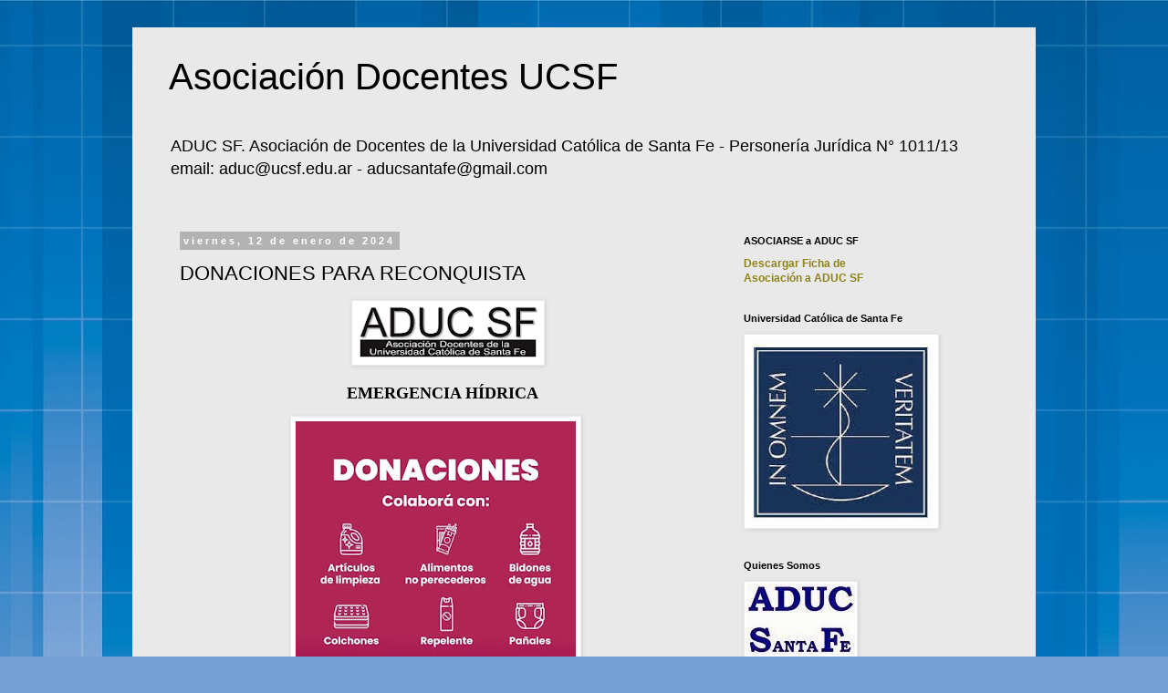

--- FILE ---
content_type: text/html; charset=UTF-8
request_url: https://aducsf.blogspot.com/b/stats?style=BLACK_TRANSPARENT&timeRange=ALL_TIME&token=APq4FmDHVcZWJsUO0pZ6TL-O-BHtX7_clJf2W1c2mOOitGS-F3nCgwogBFpMzbjyOJEutbP48wzFEFUi6-Ykm3ppoXFY70iTTA
body_size: -33
content:
{"total":143419,"sparklineOptions":{"backgroundColor":{"fillOpacity":0.1,"fill":"#000000"},"series":[{"areaOpacity":0.3,"color":"#202020"}]},"sparklineData":[[0,11],[1,0],[2,1],[3,2],[4,2],[5,3],[6,0],[7,0],[8,0],[9,0],[10,1],[11,1],[12,0],[13,6],[14,2],[15,1],[16,3],[17,100],[18,0],[19,1],[20,2],[21,0],[22,2],[23,55],[24,1],[25,1],[26,57],[27,0],[28,2],[29,1]],"nextTickMs":514285}